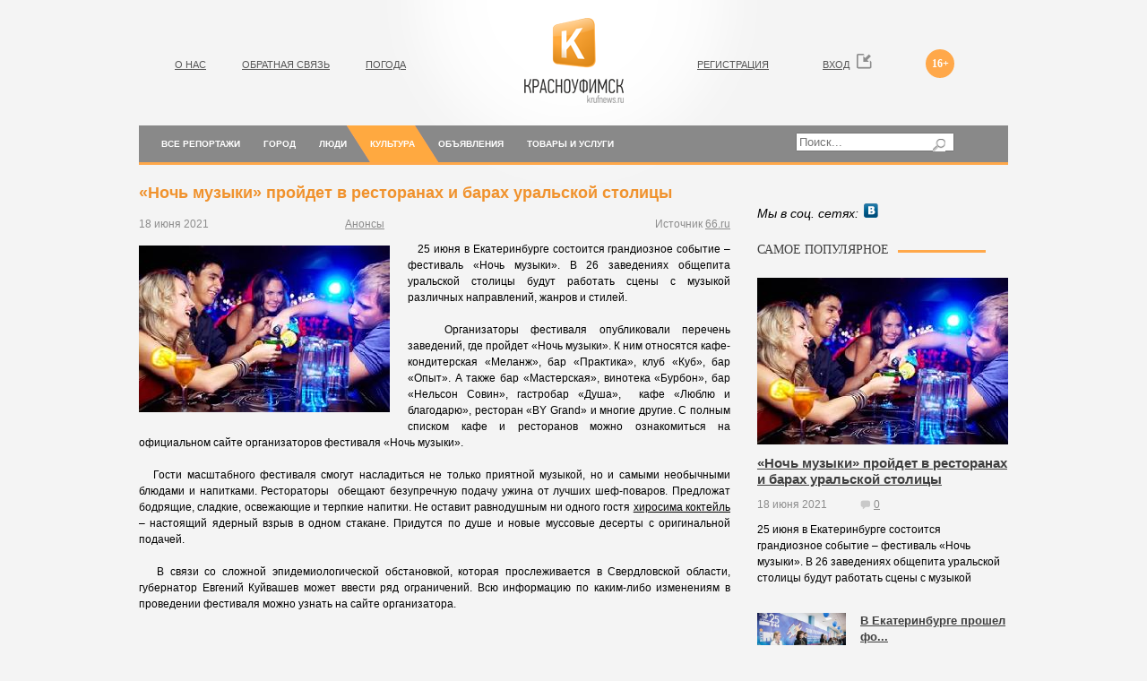

--- FILE ---
content_type: text/html; charset=utf-8
request_url: http://krufnews.ru/culture/announcements/noch-muzki-projdet-v-restoranah-i-barah-uralskoj-stolic.html
body_size: 31221
content:
<!DOCTYPE html PUBLIC "-//W3C//DTD XHTML 1.0 Transitional//EN" "http://www.w3.org/TR/xhtml1/DTD/xhtml1-transitional.dtd">
<html xmlns="http://www.w3.org/1999/xhtml">
<head>
<link rel="shortcut icon" href="/images/template8/i/favicon.ico" />
<meta name="majestic-site-verification" content="MJ12_a100f462-c886-4af4-bf02-760f69116d6c">
	<meta name="yandex-verification" content="0f5de7af1af048ea" />
<meta http-equiv="content-type" content="text/html; charset=utf-8" />
<title> «Ночь музыки» пройдет в ресторанах и барах уральской столицы - Анонсы</title>
<meta name="description" content="" />
<meta name="keywords" content="" />
<link href="/images/template8/css/main.css" type="text/css" rel="stylesheet" />
<link type="text/css" rel="stylesheet" href="http://mixmarket.biz/uni/partner.css">
<style type="text/css"></style>
<script src="/images/js/jquery.min.js" type="text/javascript"></script>
<script src="/images/js/script.js" type="text/javascript"></script>
<script src="http://vk.com/js/api/openapi.js" type="text/javascript"></script>
<script src="http://connect.facebook.net/ru_RU/all.js" id="facebook-jssdk"></script>
	<script type="text/javascript">
	$(document).ready(function(){
		$(".link").click(function(){
			$(this).parents("div").find('#redufa').slideToggle("fast");
 		});
	});
	</script>

	
	 


	
</head>

<body>
<div id="fb-root"></div>
<div id="wrapper">
	<div id="header">
		<div class="logo"><a href="/"><img src="/images/template8/i/logo.png" width="111" height="95" border="0" alt="Новости Красноуфимска" title="Новости Красноуфимска" /></a></div>
		<ul class="top_menu">
			<li><a href="/about-us/">О НАС</a></li>
			<!-- <li><a href="/advertisers/">РЕКЛАМОДАТЕЛЯМ</a></li> -->
			<li><a href="/feedback/">ОБРАТНАЯ СВЯЗЬ</a></li>
	<li><a href="/poleznye-materialy/pogoda-v-krasnoufimske-i-krasnoufimskom-rajone.html">ПОГОДА</a></li>

		</ul>
<ul class="top_menu1">
		<!-- 	<li>САЙТ РАБОТАЕТ В ТЕСТОВОМ РЕЖИМЕ</li> -->
		</ul>
		<ul class="account">
			<li><span class="years">16+</span></li>
			 <noindex><li><a href="javascript:void(0);" class="login show_popup">ВХОД</a>
					<div class="auth_block popup_block">
						<h5>ВОЙТИ КАК ПОЛЬЗОВАТЕЛЬ</h5>
						<a href="javascript:void(0);" class="close"></a>
						<p>Вы можете зайти на сайт при помощи своей учетной записи любой из представленных ниже соц. сети.</p>
						<script type="text/javascript">
						window.fbAsyncInit = function() {
							FB.init({ appId: 347454488701049, status: false, cookie: false, xfbml: true, oauth: true});
						}
						function fb_login()
						{
							FB.login(function(response) {
								if (response.authResponse) {
									location.href = '/netcat/modules/auth/?nc_fb=1&token='+response.authResponse.accessToken+'&REQUESTED_FROM=/profile/';
								}
							}, {scope: 'email'});
							return false;
						}

						function nc_vk_login(is_member) {
							var is_mem = is_member || 0;
							if(!is_mem)
								VK.Auth.login(nc_vk_login);
							else
								location.href = "/netcat/modules/auth/?nc_vk=1&REQUESTED_FROM=/profile/";
						}
						VK.init({ apiId: 3397021 });
						VK.UI.button("login_button");
						</script>
						<p class="soc"><a href="javascript:void(0);" class="vk" onclick="nc_vk_login()">ВКонтакте</a> <a href="javascript:void(0);" class="fb" onclick="fb_login();">Facebook</a> <a href="/netcat/modules/auth/?nc_twitter=1&amp;REQUESTED_FROM=/profile/" class="tw">Twitter</a></p>
						<form method="post" action="">
							<input type="hidden" name="AuthPhase" value="1" />
							<input type="hidden" name="act" value="auth" />
							<input type="hidden" name="REQUESTED_FROM" value="/culture/announcements/noch-muzki-projdet-v-restoranah-i-barah-uralskoj-stolic.html" />
							<input type="hidden" name="REQUESTED_BY" value="GET" />
							<h5>Авторизация</h5>
							<label>Логин:</label>
							<input type="text" name="AUTH_USER" value="" />
							<label>Пароль:</label>
							<input type="password" name="AUTH_PW" />
						 	<div class="ut">
								<a href="/netcat/modules/auth/password_recovery.php" class="rght">Забыли пароль?</a>
								<input type="checkbox" name="loginsave" class="check" /> Запомнить?
							</div>
							<div class="ut">
								<a href="/registration/" class="rght">Зарегестрируйтесь!</a>
								Нет логина?
							</div>
							<div><input name="submit" type="submit" value="ВОЙТИ" class="submit" /></div>
						</form>
					</div></li><li><a href="javascript:void(0);" class="registration show_popup">РЕГИСТРАЦИЯ</a>
					<div class="registration_block popup_block">
						<h5>БЫСТРАЯ РЕГИСТРАЦИЯ</h5>
						<a href="javascript:void(0);" class="close"></a>
						<p>Вы  можете зарегестрироваться на сайте при помощи своей учетной записи любой из представленных ниже соц. сети.</p>
						<p class="soc"><a href="javascript:void(0);" class="vk" onclick="nc_vk_login()">ВКонтакте</a> <a href="javascript:void(0);" class="fb" onclick="fb_login();">Facebook</a> <a href="/netcat/modules/auth/?nc_twitter=1" class="tw">Twitter</a></p>
						<form method="post" action="">
							<input type="hidden" name="act" value="registration" />
							<input type="hidden" name="admin_mode" value="" />
							<input type="hidden" name="catalogue" value="5" />
							<input type="hidden" name="cc" value="663" />
							<input type="hidden" name="sub" value="575" />
							<input type="hidden" name="posting" value="1" />
							<input type="hidden" name="curPos" value="0" />
							<h5>Регистрация</h5>
							<label>Логин:</label>
							<input type="text" name="f_Login" id="f_Login" value="" />
							<label>E-mail:</label>
							<input type="text" name="f_UserEmail" id="f_UserEmail" value="" />
							<label>Пароль:</label>
							<input type="password" name="Password1" id="Password1" value="" />
							<label>Повторите пароль:</label>
							<input type="password" name="Password2" id="Password2" value="" />
							<div><input type='hidden' name='nc_captcha_hash' value='1d24409f108a51b56cc08bf7b2f255c3' /><img name='nc_captcha_img' src='/netcat/modules/captcha/img.php?code=1d24409f108a51b56cc08bf7b2f255c3' /></div><label>Введите код с изображения:</label><input type="text" name="nc_captcha_code" size="10" />
							<p><input type="checkbox" name="nc_agreed" id="nc_agreed" value="1" class="check" />Я принимаю условия <a href='/registration/agreed/' target='_blank'>пользовательского соглашения</a></p>
							<div><input type="submit" name="submit" value="Зарегистрироваться" class="submit" /></div>
						</form>
					</div></li></noindex> 
		</ul>
		<div class="block_hd">
			


<div class="search" onclick="return {'action':'http://krufnews.ru/search/','arrow':false,'bg':'transparent','fontsize':12,'fg':'#000000','language':'ru','logo':'rb','publicname':'поиск по сайту Красноуфимск сегодня','suggest':true,'target':'_blank','tld':'ru','type':3,'usebigdictionary':true,'searchid':2207496,'webopt':false,'websearch':false,'input_fg':'#000000','input_bg':'#ffffff','input_fontStyle':'normal','input_fontWeight':'normal','input_placeholder':null,'input_placeholderColor':'#000000','input_borderColor':'#7f9db9'}"><form action="http://krufnews.ru/search/" method="get" target="_blank"><input type="hidden" name="searchid" value="2207496"/><input type="hidden" name="l10n" value="ru" class="inp"/><input type="hidden" name="reqenc" value=""/><input type="search" name="text" value="" placeholder="Поиск..."/><input type="submit" value=""  class="submit"/></form></div><script type="text/javascript">(function(w,d,c){var s=d.createElement('script'),h=d.getElementsByTagName('script')[0],e=d.documentElement;if((' '+e.className+' ').indexOf(' ya-page_js_yes ')===-1){e.className+=' ya-page_js_yes';}s.type='text/javascript';s.async=true;s.charset='utf-8';s.src=(d.location.protocol==='https:'?'https:':'http:')+'//site.yandex.net/v2.0/js/all.js';h.parentNode.insertBefore(s,h);(w[c]||(w[c]=[])).push(function(){Ya.Site.Form.init()})})(window,document,'yandex_site_callbacks');</script>

<!--
<noindex><div class="search">


				<form action="/search/" method="get">
					<input name="search_query" type="text" placeholder="Поиск..." class="inp" />
					<input type="submit" class="submit" value="" />
				</form>
			</div></noindex>  -->


			<div class="menu">
				<ul>
	<li><a href="/vse-reportazhi/">Все репортажи</a> </li>
	<li><a href="/about-city/">Город</a> 
		<ul>
			<li><a href="/about-city/day-frame/">Кадр дня</a></li>
			<li><a href="/about-city/weekdays/">Будни</a></li>
			<li><a href="/about-city/accident/">Происшествия</a></li>
			<li><a href="/about-city/no-comments/">Без комментариев</a></li>
		</ul>
	</li>
	<li><a href="/people/">Люди</a> 
		<ul>
			<li><a href="/people/guests/">Гости</a></li>
			<li><a href="/people/opinions/">Мнения</a></li>
		</ul>
	</li>
	<li class="act"><a href="/culture/">Культура</a> 
		<ul>
			<li><a href="/culture/announcements/">Анонсы</a></li>
			<li><a href="/culture/exhibitions/">Выставки</a></li>
			<li><a href="/culture/cinema/">Кино</a></li>
			<li><a href="/culture/concerts/">Концерты</a></li>
			<li><a href="/culture/obraovanie/">Образование</a></li>
		</ul>
	</li>
	<li><a href="/advert/">Объявления</a> </li>
	<li><a href="/products-services/">Товары и услуги</a> </li>
</ul>
			</div>
		</div>
	</div>
	<div id="middle">
		<div id="container">
			<div id="content">
			<!-- content -->
<div class="text article">
	<h1>«Ночь музыки» пройдет в ресторанах и барах уральской столицы</h1>
	<p class="info"><span>18 июня 2021</span><span><!-- <a href="#comments" class="comment count_comments">0</a> --> </span><a href="/culture/announcements/">Анонсы</a> <span class="source_article">Источник <a href="/go.php?http://66.ru">66.ru</a></span></p>
	<div class="tpl_clear"></div>
	<img class="tpl_article_image" src="/netcat_files/1343_1379.jpg" alt="«Ночь музыки» пройдет в ресторанах и барах уральской столицы" />
	<p style="text-align: justify;">
	&nbsp;&nbsp; 25 июня в Екатеринбурге состоится грандиозное событие – фестиваль «Ночь музыки». В 26 заведениях общепита уральской столицы будут работать сцены с музыкой различных направлений, жанров и стилей.</p>
<p style="text-align: justify;">
	&nbsp;&nbsp; Организаторы фестиваля опубликовали перечень заведений, где пройдет «Ночь музыки». К ним относятся кафе-кондитерская «Меланж», бар «Практика», клуб «Куб», бар «Опыт». А также бар «Мастерская», винотека «Бурбон», бар «Нельсон Совин», гастробар «Душа»,&nbsp; кафе «Люблю и благодарю», ресторан «BY Grand» и многие другие. С полным списком кафе и ресторанов можно ознакомиться на официальном сайте организаторов фестиваля «Ночь музыки».</p>
<p style="text-align: justify;">
	&nbsp;&nbsp; Гости масштабного фестиваля смогут насладиться не только приятной музыкой, но и самыми необычными блюдами и напитками. Рестораторы&nbsp; обещают безупречную подачу ужина от лучших шеф-поваров. Предложат бодрящие, сладкие, освежающие и терпкие напитки. Не оставит равнодушным ни одного гостя <a href="https://drink-mixer.com/cocktails/hiroshima/">хиросима коктейль</a> – настоящий ядерный взрыв в одном стакане. Придутся по душе и новые муссовые десерты с оригинальной подачей.</p>
<p style="text-align: justify;">
	&nbsp;&nbsp; В связи со сложной эпидемиологической обстановкой, которая прослеживается в Свердловской области, губернатор Евгений Куйвашев может ввести ряд ограничений. Всю информацию по каким-либо изменениям в проведении фестиваля можно узнать на сайте организатора.</p>
<p style="text-align: justify;">
	&nbsp;</p>
<p style="text-align: justify;">
	&nbsp;</p>
<p style="text-align: justify;">
	<br />
	&nbsp;</p>
</div>
<div class="like_block">
	<div class="tpl_vk">
		<script type="text/javascript">
		  VK.init({apiId: 3397021, onlyWidgets: true});
		</script>
		<div id="vk_like"></div>
		<script type="text/javascript">
		VK.Widgets.Like("vk_like", {type: "mini"});
		</script>
	</div>
	<div class="tpl_fb">
		<div class="fb-like" data-href="http://krufnews.ru/" data-send="false" data-layout="button_count" data-width="450" data-show-faces="false"></div>
	</div>
	<div class="tpl_tw">
		<a href="https://twitter.com/share" class="twitter-share-button" data-via="ProdovikovS" data-lang="ru" data-count="none">Твитнуть</a>
		<script>!function(d,s,id){var js,fjs=d.getElementsByTagName(s)[0];if(!d.getElementById(id)){js=d.createElement(s);js.id=id;js.src="//platform.twitter.com/widgets.js";fjs.parentNode.insertBefore(js,fjs);}}(document,"script","twitter-wjs");</script>
	</div>
</div>
<div class="section inhead">
	<h3><span>ЕЩЕ В РУБРИКЕ</span></h3>
	<div class="item">
	
	<div class="descr">
		<h5><a href="/culture/announcements/vecherinka---v-ckid.html">Вечеринка «DREAM GIRLS» в ЦКиД</a></h5>
		<p class="info">
			<span>04 марта 2020</span><a href="/culture/announcements/vecherinka---v-ckid.html#comments" class="comment">0</a>
		</p>
	</div>
</div><div class="item">
	
	<div class="descr">
		<h5><a href="/culture/announcements/lzhnja-rossii-2020-v-krasnoufimske-i-rajone-gde-kogda-i-vo-skolko.html">«Лыжня России-2020» в Красноуфимске и районе: где,...</a></h5>
		<p class="info">
			<span>05 февраля 2020</span><a href="/culture/announcements/lzhnja-rossii-2020-v-krasnoufimske-i-rajone-gde-kogda-i-vo-skolko.html#comments" class="comment">0</a>
		</p>
	</div>
</div></div>
<div class="tpl_no_comments">Нет ни одного комментария. Не поленитесь, оставьте свой первым!</div><script src='/netcat/modules/comments/comments.js' type='text/javascript' language='JavaScript'></script>
<script type='text/javascript'>
nc_commentsObj673_1379 = new nc_Comments({
        'message_cc':'673',
        'message_id':'1379',
        'template_id':'2',
        'add_block':escape("<div class=\'add_comments\'>	<h2><span>Добавить комментарий</span></h2>	<div id=\'nc_comments_guest_name\'><label>Имя</label><input type=\'text\' name=\'nc_comments_guest_name\' /></div>	<div id=\'nc_comments_guest_email\'><label>Эл. почта</label><input type=\'text\'  name=\'nc_comments_guest_email\' /></div>		<div><label>Комментарий</label><textarea id=\'%TEXTAREA_ID\' name=\'%TEXTAREA_ID\' style=\'width:50%\'>%TEXTAREA_VALUE</textarea></div>	<button class=\'submit\' id=\'%SUBMIT_BUTTON_ID\' name=\'%SUBMIT_BUTTON_ID\'>Оставить комментарий</button> <button class=\'submit\' style=\'margin-left: 10px;\' onclick=\'%CANCEL_BUTTON_ACTION\' id=\'%CANCEL_BUTTON_ID\' name=\'%CANCEL_BUTTON_ID\'>Отменить</button></div>"),
        'edit_block':escape("<div class=\'add_comments\'>		<div><label>Комментарий</label><textarea id=\'%TEXTAREA_ID\' name=\'%TEXTAREA_ID\' style=\'width:50%\'>%TEXTAREA_VALUE</textarea></div>	<button class=\'submit\' id=\'%SUBMIT_BUTTON_ID\' name=\'%SUBMIT_BUTTON_ID\'>Обновить</button> <button class=\'submit\' style=\'margin-left: 10px;\' onclick=\'%CANCEL_BUTTON_ACTION\' id=\'%CANCEL_BUTTON_ID\' name=\'%CANCEL_BUTTON_ID\'>Отменить</button></div>"),
        'delete_block':escape("<div class=\'delete_comment\'>	<button class=\'submit\' id=\'%SUBMIT_BUTTON_ID\' name=\'%SUBMIT_BUTTON_ID\'>Удалить</button> <button class=\'submit\' style=\'margin-left: 10px;\' onclick=\'%CANCEL_BUTTON_ACTION\' id=\'%CANCEL_BUTTON_ID\' name=\'%CANCEL_BUTTON_ID\'>Отменить</button></div>"),
        'last_updated':'1769065503',
        'MODULE_PATH':'/netcat/modules/comments/',
        'LOADING':'Подождите, идёт загрузка...',
        'SUBSCRIBE_TO_ALL':'подписаться на все комментарии',
        'UNSUBSCRIBE_FROM_ALL':'отписаться от всех комментариев',
        'edit_access':'disable',
        'delete_access':'disable',
        'all_comments_id':[],
        'show_addform':'1',
        'show_name':'1',
        'show_email':'1',
        'premoderation':'0',
        'sorting':'0',
        'premodtext':escape("<div class=\'messageText\'>Ваш комментарий успешно добавлен и будет опубликован после просмотра модератором.</div>"),
        'new_comments_id':0
      });
</script>
<div id='nc_commentID673_1379_0' class='comments'>
	<h2>КОММЕНТАРИИ <a class='comment' name='comments'>0</a></h2></div>
<script type='text/javascript'>
	jQuery(document).ready(function() {
		var count_comments = jQuery('.count_comments').text();
		jQuery('.comments h2 .comment').text(count_comments);
	});
</script><div class="tpl_no_auth">Чтобы оставить комментарий <a href="/profile/">войдите в систему</a> <!-- (<a href="javascript:void(0);" onclick="nc_vk_login();">ВКонтакте</a>, <a href="javascript:void(0);" onclick="fb_login();">Facebook</a>, <a href="/netcat/modules/auth/?nc_twitter=1" class="tw">Twitter</a>) --> или <a href="/registration/">зарегистрируйтесь</a>.</div>				<!-- /content --> 
				&nbsp;
			</div>
		</div>
		<div class="sidebar" id="sideRight">
			<div id="rontar_adplace_1088"></div>
<script type="text/javascript">
<!--
    (function (w, d, n) {
        var ri = { rontar_site_id: 902, rontar_adplace_id: 1088, rontar_place_id: 'rontar_adplace_1088', adCode_rootUrl: 'http://adcode.rontar.com/' };
        w[n] = w[n] || [];
        w[n].push(
            ri
        );
        var a = document.createElement('script');
        a.type = 'text/javascript';
        a.async = true;
        a.src = 'http://adcode.rontar.com/rontar2_async.js?rnd=' + Math.round(Math.random() * 100000);
        var b = document.getElementById('rontar_adplace_' + ri.rontar_adplace_id);
        b.parentNode.insertBefore(a, b);
    })(window, document, 'rontar_ads');
//-->
</script>

<!-- 
<div class="ban">
	<a href="#"><img src="/netcat_files/1355_1.jpg" border="0" alt="BMW" /></a>
</div> -->
                        <p class="social">Мы в соц. сетях:<!--  <a href="#"><img src="/images/template8/i/soc-1.gif" width="16" height="16" border="0" alt="" /></a> --> <noindex><a href="http://vk.com/news_krasnoufimsk"><img src="/images/template8/i/soc-3.gif" width="16" height="16" border="0" alt="" /></a> </noindex> <!-- <a href="#"><img src="/images/template8/i/soc-2.gif" width="16" height="16" border="0" alt="" /></a> <a href="#"><img src="/images/template8/i/soc-4.gif" width="17" height="17" border="0" alt="" /></a> <a href="#"><img src="/images/template8/i/soc-5.gif" width="16" height="16" border="0" alt="" /></a> --></p>
 <p class="social"></p>	
			<script type="text/javascript">
<!--
var _acic={dataProvider:10};(function(){var e=document.createElement("script");e.type="text/javascript";e.async=true;e.src="https://www.acint.net/aci.js";var t=document.getElementsByTagName("script")[0];t.parentNode.insertBefore(e,t)})()
//-->
</script>
                        
<div class="section">
	<h3><span>САМОЕ ПОПУЛЯРНОЕ</span></h3>
	<div class="article">
	<a href="/culture/announcements/noch-muzki-projdet-v-restoranah-i-barah-uralskoj-stolic.html" title="«Ночь музыки» пройдет в ресторанах и барах уральской столицы"><img src="/netcat_files/1343_1379.jpg" width="280" alt="«Ночь музыки» пройдет в ресторанах и барах уральской столицы" /></a>
		<h5><a href="/culture/announcements/noch-muzki-projdet-v-restoranah-i-barah-uralskoj-stolic.html">«Ночь музыки» пройдет в ресторанах и барах уральской столицы</a></h5>
		<p class="info"><span>18 июня 2021</span><span><a href="/culture/announcements/noch-muzki-projdet-v-restoranah-i-barah-uralskoj-stolic.html#comments" class="comment">0</a></span></p>
		<p>25 июня в Екатеринбурге состоится грандиозное событие – фестиваль «Ночь музыки». В 26 заведениях общепита уральской столицы будут работать сцены с музыкой</p>
		</div><div class="block_articles"><div class="item"><a href="/products-services/v-ekaterinburge-proshel-forum-jelektrotehniki-i-inzhenernh-sistem-1378.html" title="В Екатеринбурге прошел форум электротехники и инженерных систем"><img src="/netcat_files/1343_1378.jpg" width="99" alt="В Екатеринбурге прошел форум электротехники и инженерных систем" /></a><div class="descr">
			<h5><a href="/products-services/v-ekaterinburge-proshel-forum-jelektrotehniki-i-inzhenernh-sistem-1378.html">В Екатеринбурге прошел фо...</a></h5>
			<p class="info"><span>18 июня 2021</span><a href="/products-services/v-ekaterinburge-proshel-forum-jelektrotehniki-i-inzhenernh-sistem-1378.html#comments" class="comment">0</a></p>
		</div></div><div class="item"><a href="/about-city/day-frame/nove-koronovirusne-ogranichenija-v-sverdlovskoj-oblasti--stoit-li-zhdat.html" title="Новые короновирусные ограничения в Свердловской области – стоит ли ждать?"><img src="/netcat_files/1343_1376.jpg" width="99" alt="Новые короновирусные ограничения в Свердловской области – стоит ли ждать?" /></a><div class="descr">
			<h5><a href="/about-city/day-frame/nove-koronovirusne-ogranichenija-v-sverdlovskoj-oblasti--stoit-li-zhdat.html">Новые короновирусные огра...</a></h5>
			<p class="info"><span>14 июня 2021</span><a href="/about-city/day-frame/nove-koronovirusne-ogranichenija-v-sverdlovskoj-oblasti--stoit-li-zhdat.html#comments" class="comment">0</a></p>
		</div></div><div class="item"><a href="/products-services/-zapuskaet-servis-po-priemu-mebeli-dlja-pererabotki.html" title="IKEA запускает сервис по приему мебели для переработки"><img src="/netcat_files/1343_1375.jpg" width="99" alt="IKEA запускает сервис по приему мебели для переработки" /></a><div class="descr">
			<h5><a href="/products-services/-zapuskaet-servis-po-priemu-mebeli-dlja-pererabotki.html">IKEA запускает сервис по ...</a></h5>
			<p class="info"><span>14 июня 2021</span><a href="/products-services/-zapuskaet-servis-po-priemu-mebeli-dlja-pererabotki.html#comments" class="comment">0</a></p>
		</div></div>	</div>
</div>
			<!-- 
<div class="ban">
	<img src="/netcat_files/1355_2.jpg" border="0" alt="Афобазол" />
</div> -->
			

			<div id="rontar_adplace_1087"></div>
<script type="text/javascript">
<!--
    (function (w, d, n) {
        var ri = { rontar_site_id: 902, rontar_adplace_id: 1087, rontar_place_id: 'rontar_adplace_1087', adCode_rootUrl: 'http://adcode.rontar.com/' };
        w[n] = w[n] || [];
        w[n].push(
            ri
        );
        var a = document.createElement('script');
        a.type = 'text/javascript';
        a.async = true;
        a.src = 'http://adcode.rontar.com/rontar2_async.js?rnd=' + Math.round(Math.random() * 100000);
        var b = document.getElementById('rontar_adplace_' + ri.rontar_adplace_id);
        b.parentNode.insertBefore(a, b);
    })(window, document, 'rontar_ads');
//-->
</script><div class="section">
<h3><span></span></h3>
<div class="internal_links">
		
	
		<ul class="sidebar_random_links">	<li>
		<div class="sidebar_random_links_title"><a style="color: #E22D26;" href="http://krufnews.ru/">как связаться с николаем муллануров красноуфимск</a></div>
				
				<div class="sidebar_random_links_description">
			Круфньюс.ру - первый агрегатор новостей в Красноуфимске
		</div>
	<em class="sidebar_random_links_krufnews">krufnews.ru - <a href="/">Красноуфимск сегодня</a></em>
					
				</li></ul>
		<ul class="sidebar_random_links">	<li>
		<div class="sidebar_random_links_title"><a style="color: #E22D26;" href="http://krufnews.ru/poleznye-materialy/picca-v-krasnoufimske.html">мариа пицца в красноуфимске</a></div>
				
				<div class="sidebar_random_links_description">
			Красноуфимск Сегодня - информационный интернет портал
		</div>
	<em class="sidebar_random_links_krufnews">krufnews.ru - <a href="/">Красноуфимск сегодня</a></em>
					
				</li></ul>
		<ul class="sidebar_random_links">	<li>
		<div class="sidebar_random_links_title"><a style="color: #E22D26;" href="http://krufnews.ru/culture/urfu-uvelichit-kolichestvo-pobeditelej-v-proekte-test-drajv.html">кто является руководителями проекта тест-драйв в урфу</a></div>
				
				<div class="sidebar_random_links_description">
			Красноуфимск Сегодня - первый агрегатор новостей в Красноуфимске
		</div>
	<em class="sidebar_random_links_krufnews">krufnews.ru - <a href="/">Красноуфимск сегодня</a></em>
					
				</li></ul>
		
</div></div>

			
		</div>
	</div>
</div>

<div id="footer">
	<ul class="menu">
		<li><a href="/about-us/">О НАС</a></li>
		<!-- <li><a href="/advertisers/">РЕКЛАМОДАТЕЛЯМ</a></li> -->
		<li><a href="/feedback/">ОБРАТНАЯ СВЯЗЬ</a></li>
		<li><a href="/registration/">РЕГИСТРАЦИЯ</a></li>
		
	</ul>
	<ul class="menu dop">
		<li><a href="/about-city/">ГОРОД</a></li>
		<li><a href="/people/">ЛЮДИ</a></li>
		<li><a href="/culture/">КУЛЬТУРА</a></li>
		<li><a href="/afisha/">АФИША</a></li>
		<li><a href="/advert/">ОБЪЯВЛЕНИЯ</a></li>
		<li><a href="/products-services/">ТОВАРЫ И УСЛУГИ</a></li>
		<li><a href="/agreement.html">Пользовательское соглашение</a></li>
	</ul>
	<p class="ico"><a href="/"><img src="/images/template8/i/ico_home.gif" width="18" height="15" border="0" /></a><a href="mailto:info@krufnews.ru"><img src="/images/template8/i/ico_mail.gif" width="14" height="14" border="0" /></a><a href="/map/"><img src="/images/template8/i/ico_map.gif" width="14" height="14" border="0" /></a></p>
	<p>Все права на картинки и текст принадлежат их обладателям<br />Хотя, все равно сопрут...</p>
	<p class="copy">&copy; 2021 "<a href="/" class="link" title="Актуальные новости на портале Красноуфимск сегодня" alt="Всегда новые новости на сайте Красноуфимск сегодня">Красноуфимск сегодня</a>" - на сайте НовостиКрасноуфимск.рф <!-- <img src="/images/template8/i/counter.gif" width="81" height="37" border="0" alt="" /> <img src="/images/template8/i/counter.gif" width="81" height="37" border="0" alt="" /> -->
	<!--LiveInternet counter--><script type="text/javascript"><!--
document.write("<a href='//www.liveinternet.ru/click' "+
"target=_blank><img src='//counter.yadro.ru/hit?t44.6;r"+
escape(document.referrer)+((typeof(screen)=="undefined")?"":
";s"+screen.width+"*"+screen.height+"*"+(screen.colorDepth?
screen.colorDepth:screen.pixelDepth))+";u"+escape(document.URL)+
";"+Math.random()+
"' alt='' title='LiveInternet' "+
"border='0' width='1' height='1'><\/a>")
//--></script><!--/LiveInternet-->

<!-- Yandex.Metrika counter -->
<script type="text/javascript">
(function (d, w, c) {
    (w[c] = w[c] || []).push(function() {
        try {
            w.yaCounter17891320 = new Ya.Metrika({id:17891320,
                    webvisor:true,
                    clickmap:true,
                    trackLinks:true,
                    accurateTrackBounce:true});
        } catch(e) { }
    });

    var n = d.getElementsByTagName("script")[0],
        s = d.createElement("script"),
        f = function () { n.parentNode.insertBefore(s, n); };
    s.type = "text/javascript";
    s.async = true;
    s.src = (d.location.protocol == "https:" ? "https:" : "http:") + "//mc.yandex.ru/metrika/watch.js";

    if (w.opera == "[object Opera]") {
        d.addEventListener("DOMContentLoaded", f, false);
    } else { f(); }
})(document, window, "yandex_metrika_callbacks");
</script>
<noscript><div><img src="//mc.yandex.ru/watch/17891320" style="position:absolute; left:-9999px;" alt="" /></div></noscript>
<!-- /Yandex.Metrika counter -->
<script async="async" src="https://w.uptolike.com/widgets/v1/zp.js?pid=1276157" type="text/javascript"></script>
</p>
</div>
<script type="text/javascript">
<!--
var _acic={dataProvider:12};(function(){var e=document.createElement("script");e.type="text/javascript";e.async=true;e.src="//www.acint.net/aci.js";var t=document.getElementsByTagName("script")[0];t.parentNode.insertBefore(e,t)})();
//-->
</script>  
</body>
</html>

--- FILE ---
content_type: application/javascript;charset=utf-8
request_url: https://w.uptolike.com/widgets/v1/version.js?cb=cb__utl_cb_share_1769065513763988
body_size: 396
content:
cb__utl_cb_share_1769065513763988('1ea92d09c43527572b24fe052f11127b');

--- FILE ---
content_type: text/javascript
request_url: http://krufnews.ru/netcat/modules/comments/comments.js
body_size: 27325
content:
/* $Id: comments.js 8300 2012-10-29 14:42:06Z vadim $ */

/**
 * Constructor function
 */
nc_Comments = function (options) {

  this.message_cc = Math.floor(options.message_cc) || 0;
  this.message_id = Math.floor(options.message_id) || 0;
  this.template_id = Math.floor(options.template_id) || 0;
  this.last_updated = Math.floor(options.last_updated) || 0;
  this.MODULE_PATH = options.MODULE_PATH || '/netcat/modules/comments/';
  this.add_block = options.add_block || "";
  this.edit_block = options.edit_block || "";
  this.delete_block = options.delete_block || "";
  this.LOADING = options.LOADING || "loading...";
  this.UNSUBSCRIBE_FROM_ALL = options.UNSUBSCRIBE_FROM_ALL || "unscribe";
  this.SUBSCRIBE_TO_ALL = options.SUBSCRIBE_TO_ALL || "scribe";
  this.all_comments_id = options.all_comments_id;
  this.show_addform = options.show_addform;
  this.show_name = options.show_name;
  this.show_email = options.show_email;
  this.premoderation = options.premoderation;
  this.sorting = options.sorting; 
  this.premodtext = options.premodtext;  
  this.new_comments_id = options.new_comments_id || 0;  
  
  // IDs value: message_cc and message_id
  this.COMMENT_IDS_VALUE = this.message_cc + '_' + this.message_id;
  // Comment object
  this.COMMENT_OBJECT = this.COMMENT_OBJECT_ID + this.COMMENT_IDS_VALUE;
  // Comment block
  this.COMMENT_ID_PREFIX = this.COMMENT_ID + this.COMMENT_IDS_VALUE + '_';
  // Comment reply link prefix
  this.COMMENT_REPLY_ID_PREFIX = this.COMMENT_REPLY_ID + this.COMMENT_IDS_VALUE + '_';
  // Comment edit link prefix
  this.COMMENT_EDIT_ID_PREFIX = this.COMMENT_EDIT_ID + this.COMMENT_IDS_VALUE + '_';
  // Comment delete link prefix
  this.COMMENT_DELETE_ID_PREFIX = this.COMMENT_DELETE_ID + this.COMMENT_IDS_VALUE + '_';
  // Comment text block prefix
  this.COMMENT_TEXT_PREFIX = this.COMMENT_TEXT_ID + this.COMMENT_IDS_VALUE + '_';

}

nc_Comments.prototype = {

  COMMENT_FORM_ID: 'nc_commentsForm',
  COMMENT_TEXTAREA_ID: 'nc_commentTextArea',
  COMMENT_BUTTON_ID: 'nc_commentsSubmitButton',
  COMMENT_CANCEL_BUTTON_ID: 'nc_commentsCancelButton',
  COMMENT_ID: 'nc_commentID',
  COMMENT_TEXT_ID: 'nc_commentText',
  COMMENT_OBJECT_ID: 'nc_commentsObj',
  COMMENT_REPLY_ID: 'nc_commentsReply',
  COMMENT_EDIT_ID: 'nc_commentsEdit',
  COMMENT_DELETE_ID: 'nc_commentsDelete',
  COMMENT_ACTION_FILE: 'add.php',
  COMMENT_SUBSCRIBE_FILE: 'subscribe.php',
  COMMENT_GUEST_NAME_ID: 'nc_comments_guest_name',
  COMMENT_GUEST_EMAIL_ID: 'nc_comments_guest_email',
  
  /**
  * Show form function
  */
  Form: function (parent_mess_id, edit) {

    this.dropElement(this.COMMENT_FORM_ID);
    
    // save "this" context
    nc_Comments.obj = this;
    this.parent_mess_id = Math.floor(parent_mess_id) || 0;

    var commentBlock = document.getElementById(this.COMMENT_ID_PREFIX + this.parent_mess_id);
    var commentText = document.getElementById(this.COMMENT_TEXT_PREFIX + this.parent_mess_id);
    
    // reply link
    var replyLink = document.getElementById(this.COMMENT_REPLY_ID_PREFIX + this.parent_mess_id) || commentBlock;
    // edit link
    if (edit==1 || edit==2) {
      var editLink = document.getElementById(this.COMMENT_EDIT_ID_PREFIX + this.parent_mess_id);
    }
    // delete link
    if (edit==-1) {
      var deleteLink = document.getElementById(this.COMMENT_DELETE_ID_PREFIX + this.parent_mess_id);
    }
    
    if (!commentBlock) return false;
    
    // form
    var formElement = document.createElement('form');
    formElement.setAttribute('id', this.COMMENT_FORM_ID);
    formElement.setAttribute('name', this.COMMENT_FORM_ID);
    formElement.setAttribute('method', 'post');
    formElement.onsubmit = function () {return false;};
    formElement.setAttribute('enctype', 'multipart/form-data');

    if (edit==1) {
      //replyLink.parentNode.insertBefore(formElement, editLink.previousSibling);
      commentText.appendChild(formElement);
    }
    else {
      //replyLink.parentNode.insertBefore(formElement, replyLink.nextSibling);//nextSibling
      if (commentText) {
        commentText.appendChild(formElement);
      }
      else {
        replyLink.parentNode.insertBefore(formElement, replyLink.nextSibling);//nextSibling
      }
    }

    // cc
    var mccElement = document.createElement('input');
    mccElement.setAttribute('id', 'message_cc');
    mccElement.setAttribute('type', 'hidden');
    mccElement.setAttribute('name', 'message_cc');
    mccElement.setAttribute('value', this.message_cc);
    formElement.appendChild(mccElement);
    // message
    var midElement = document.createElement('input');
    midElement.setAttribute('id', 'message_id');
    midElement.setAttribute('type', 'hidden');
    midElement.setAttribute('name', 'message_id');
    midElement.setAttribute('value', this.message_id);
    formElement.appendChild(midElement);
    // parent message
    var pidElement = document.createElement('input');
    pidElement.setAttribute('id', 'parent_mess_id');
    pidElement.setAttribute('type', 'hidden')
    pidElement.setAttribute('name', 'parent_mess_id');
    pidElement.setAttribute('value', this.parent_mess_id);
    formElement.appendChild(pidElement);
    // template
    pidElement = document.createElement('input');
    pidElement.setAttribute('id', 'template_id');
    pidElement.setAttribute('type', 'hidden')
    pidElement.setAttribute('name', 'template_id');
    pidElement.setAttribute('value', this.template_id);
    formElement.appendChild(pidElement);
    // last comment time
    var luidElement = document.createElement('input');
    luidElement.setAttribute('id', 'last_updated');
    luidElement.setAttribute('type', 'hidden');
    luidElement.setAttribute('name', 'last_updated');
    luidElement.setAttribute('value', this.last_updated);
    formElement.appendChild(luidElement);
    // edit or delete value
    if (edit==1 || edit==-1 || edit==2) {
      var editElement = document.createElement('input');
      editElement.setAttribute('id', 'comment_edit');
      editElement.setAttribute('type', 'hidden');
      editElement.setAttribute('name', 'comment_edit');
      editElement.setAttribute('value', edit);
      formElement.appendChild(editElement);
    }

    switch (edit) {
      // edit
      case 1:
      // get comment text from base
      case 2:
        var edit_bt = unescape(this.edit_block);
        edit_bt = edit_bt.replace(/%FORM_ID/g, this.COMMENT_FORM_ID);
        edit_bt = edit_bt.replace(/%TEXTAREA_ID/g, this.COMMENT_TEXTAREA_ID);
        edit_bt = edit_bt.replace(/%TEXTAREA_VALUE/g, (edit==2 ? this.LOADING : ""));
        edit_bt = edit_bt.replace(/%CANCEL_BUTTON_ID/g, this.COMMENT_CANCEL_BUTTON_ID);
        edit_bt = edit_bt.replace(/%CANCEL_BUTTON_ACTION/g, this.COMMENT_OBJECT + ".dropElement(" + this.COMMENT_OBJECT + ".COMMENT_FORM_ID)");
        edit_bt = edit_bt.replace(/%SUBMIT_BUTTON_ID/g, this.COMMENT_BUTTON_ID);
        formElement.innerHTML+= edit_bt;
      break;
      // delete
      case -1:
        var drop_bt = unescape(this.delete_block);
        drop_bt = drop_bt.replace(/%FORM_ID/g, this.COMMENT_FORM_ID);
        drop_bt = drop_bt.replace(/%CANCEL_BUTTON_ID/g, this.COMMENT_CANCEL_BUTTON_ID);
        drop_bt = drop_bt.replace(/%CANCEL_BUTTON_ACTION/g, this.COMMENT_OBJECT + ".dropElement(" + this.COMMENT_OBJECT + ".COMMENT_FORM_ID)");
        drop_bt = drop_bt.replace(/%SUBMIT_BUTTON_ID/g, this.COMMENT_BUTTON_ID);
        formElement.innerHTML+= drop_bt;
      break;
      // append
      default:
        var add_bt = unescape(this.add_block);
        add_bt = add_bt.replace(/%FORM_ID/g, this.COMMENT_FORM_ID);
        add_bt = add_bt.replace(/%TEXTAREA_ID/g, this.COMMENT_TEXTAREA_ID);
        add_bt = add_bt.replace(/%TEXTAREA_VALUE/g, "");
        add_bt = add_bt.replace(/%CANCEL_BUTTON_ID/g, this.COMMENT_CANCEL_BUTTON_ID);
        add_bt = add_bt.replace(/%CANCEL_BUTTON_ACTION/g, this.COMMENT_OBJECT + ".dropElement(" + this.COMMENT_OBJECT + ".COMMENT_FORM_ID)");
        add_bt = add_bt.replace(/%SUBMIT_BUTTON_ID/g, this.COMMENT_BUTTON_ID);
        add_bt = add_bt.replace(/%GUEST_NAME_ID/g, this.COMMENT_GUEST_NAME_ID);
        add_bt = add_bt.replace(/%GUEST_EMAIL_ID/g, this.COMMENT_GUEST_EMAIL_ID);
        //formElement.innerHTML+= add_bt;
        jQuery(formElement).append(add_bt);

        // hide nc_comments_guest_name input
    	if (this.show_name!=1 && document.getElementById(this.COMMENT_GUEST_NAME_ID)) {
          document.getElementById(this.COMMENT_GUEST_NAME_ID).style.display='none';
    	}
    		
    	// hide nc_comments_guest_email input
    	if (this.show_email!=1 && document.getElementById(this.COMMENT_GUEST_EMAIL_ID)) {
          document.getElementById(this.COMMENT_GUEST_EMAIL_ID).style.display='none';
    	}
    }
    

    var butcancelElement = document.getElementById(this.COMMENT_CANCEL_BUTTON_ID);
    // hide cancel button
    if(this.show_addform==1 && this.parent_mess_id==0) butcancelElement.style.display='none';

      
    // for all submit button
    var butElement = document.getElementById(this.COMMENT_BUTTON_ID);
    butElement.onclick = this.sendData;

    if (edit!=-1 && (this.parent_mess_id!=0 || this.show_addform!=1)) {
      var textElement = document.getElementById(this.COMMENT_TEXTAREA_ID);
      // set focus on textarea
      textElement.focus();
    }
    if (edit==2) {
      // check twice need for GoogleChrome beta browser
      // if click edit and after thet click on any link in browse,
      // and after that click "back" into the browser panel...
      // click on edit link and other - very dangeorus >:-> - random unsubmitted text updating possible
      // in other browser all's OK
      if (document.getElementById("comment_edit").value==2) {
        butElement.disabled = true;
        // get comment text from base
        this.sendData();
      }
    }
  },
  
  
  /**
   * Delete form from DOM
   */
  dropElement: function (id) {
    var element = document.getElementById(id);
    // delete element if exists
    if (element) {
      element.parentNode.removeChild(element);
    }
    
    return false;
  },
  

  /**
   * Post comment in Ajax
   */
  sendData: function () {

    // context is button, need to block
    this.disabled = true;
    
    // get form data
    var valuesArr = nc_Comments.obj.listChildren(nc_Comments.obj.COMMENT_FORM_ID);
    var textElement = document.getElementById(nc_Comments.obj.COMMENT_TEXTAREA_ID);
    var tosendArr = new Array();
    var textAreaEx = false;
    var filedId = "";
    for (var i = 0; i < valuesArr.length; i++) {
      fieldId = valuesArr[i].id ? valuesArr[i].id : valuesArr[i].name;
      if (fieldId && valuesArr[i].value) {
        tosendArr[i] = fieldId + '=' + encodeURIComponent(valuesArr[i].value);
        if (fieldId==nc_Comments.obj.COMMENT_TEXTAREA_ID) textAreaEx = true;
      }
    }
    // if textarea in <div> or other tag - they are not visible
    if (textAreaEx==false && textElement) {
      tosendArr[i++] = nc_Comments.obj.COMMENT_TEXTAREA_ID + '=' + encodeURIComponent( document.getElementById(nc_Comments.obj.COMMENT_TEXTAREA_ID).value );
    } 

    //console.log(' '+nc_Comments.obj.COMMENT_GUEST_NAME_ID, 23);

    if (jQuery('#'+nc_Comments.obj.COMMENT_GUEST_NAME_ID).length >= 1) tosendArr[i++] = nc_Comments.obj.COMMENT_GUEST_NAME_ID+'='+jQuery('input', '#'+nc_Comments.obj.COMMENT_GUEST_NAME_ID).val();

    if (jQuery('#'+nc_Comments.obj.COMMENT_GUEST_EMAIL_ID).length >= 1) tosendArr[i++] = nc_Comments.obj.COMMENT_GUEST_EMAIL_ID+'='+jQuery('input', '#'+nc_Comments.obj.COMMENT_GUEST_EMAIL_ID).val();

    // captcha
    if ( document.getElementsByName('nc_captcha_hash').length ) {
      tosendArr[i++] = 'nc_captcha_hash=' + document.getElementsByName('nc_captcha_hash')[0].value;
    }
    if ( document.getElementsByName('nc_captcha_code').length ) {
      tosendArr[i++] = 'nc_captcha_code=' + document.getElementsByName('nc_captcha_code')[0].value;
    }
    
    if (!tosendArr.length) return false;

    // need main context
    nc_Comments.obj.Ajax();
    nc_Comments.obj.xhr.open('POST', nc_Comments.obj.MODULE_PATH + nc_Comments.obj.COMMENT_ACTION_FILE, true);
    nc_Comments.obj.xhr.setRequestHeader('Content-Type', 'application/x-www-form-urlencoded; charset=utf-8');
    nc_Comments.obj.xhr.onreadystatechange = nc_Comments.obj.getStatus;
    nc_Comments.obj.xhr.send( tosendArr.join('&') );
    
    return false;
  },
  
  Subscribe: function ( comment_id ) {
    nc_Comments.obj = this;
    nc_Comments.obj.Ajax();
    nc_Comments.obj.xhr.open('POST', nc_Comments.obj.MODULE_PATH + nc_Comments.obj.COMMENT_SUBSCRIBE_FILE, true);
    nc_Comments.obj.xhr.setRequestHeader('Content-Type', 'application/x-www-form-urlencoded; charset=utf-8');
    nc_Comments.obj.xhr.onreadystatechange = nc_Comments.obj.getStatusSubscribe;
    nc_Comments.obj.xhr.send( "message_cc="+this.message_cc+"&message_id="+this.message_id );
  },

  Unsubscribe: function ( comment_id ) {
    nc_Comments.obj = this;
    nc_Comments.obj.Ajax();
    nc_Comments.obj.xhr.open('POST', nc_Comments.obj.MODULE_PATH + nc_Comments.obj.COMMENT_SUBSCRIBE_FILE, true);
    nc_Comments.obj.xhr.setRequestHeader('Content-Type', 'application/x-www-form-urlencoded; charset=utf-8');
    nc_Comments.obj.xhr.onreadystatechange = nc_Comments.obj.getStatusSubscribe;
    nc_Comments.obj.xhr.send( "unsubscribe=1&message_cc="+this.message_cc+"&message_id="+this.message_id );
  },
   
  listChildren: function (pid) {
    // get child nodes from parent element
    var allChildren = document.getElementById(pid).childNodes;
    // put children nodes in array
    if (allChildren) {
      var resArray = new Array( );
      for (var i = 0; i < allChildren.length; i++) {
        if (allChildren[i].nodeType == 1) {
            resArray[resArray.length] = allChildren[i];
        }
      }
    }
    
    return resArray;
  },
  
  /** 
   * Create XHR function
   */
  Ajax: function () {

    this.xhr = null;

    // Standart method
    try { 
      this.xhr = new XMLHttpRequest();
    }
    catch(e) {
      // Mozilla, IE7
      try {
        this.xhr = new ActiveXObject("Msxml2.XMLHTTP");
      }
      catch(e) {
        // Old IE
        try {
          this.xhr = new ActiveXObject("Microsoft.XMLHTTP");
        }
        catch(e) {
          return false;
        }
      }
    }

    return true;
  },
  
  

  in_array: function ( what, where ) {
    var a = false;
      for (var i=0; i < where.length; i++){
      if (what == where[i]){
        a = true;
        break;
      }
    }
    return a;
  },
  
  /**
   * XHR status check
   */
  getStatus: function () {

    var ready = nc_Comments.obj.xhr.readyState;
    var responseJson = "";
    var updData = Array();
    var status = 0;
    var parentBlock = 0;
    var parentBlockLink = 0;
    var butElement = document.getElementById(nc_Comments.obj.COMMENT_BUTTON_ID);

    // no initialized, open() not executed
    if (ready == 0) { return 0; }
    // in progress, open() executed
    if (ready == 1) { return 1; }
    // in progress, send() executed
    if (ready == 2) { return 2; }
    // interacive, part of data geted from server
    if (ready == 3) { return 3; }
    // operation completed
    if (ready == 4) {
        status = nc_Comments.obj.xhr.status;
        if (status >= 200 && status < 300) {
          // response text from PHP file
          responseJson = nc_Comments.obj.xhr.responseText;
          // return if no result
          //alert(responseJson);
          if (!responseJson) return;
          // JSON result
          responseJson = jQuery.trim(responseJson);
          updData = eval('(' + responseJson.replace(/\n/g, '%NL2BR').replace(/\r/g, '') + ')');
          var dropForm = true;
         
          //show premoderation text
          if (nc_Comments.obj.premoderation == 0 && !updData.error) {
            var premoderation=document.createElement('div');
            premoderation.id='premoderation';
            if(document.getElementById("premoderation")) document.getElementById("premoderation").parentNode.removeChild(document.getElementById("premoderation"));
            premoderation.innerHTML = unescape(nc_Comments.obj.premodtext).replace(/%NL2BR/g, "\n");    		  
            document.getElementById(nc_Comments.obj.COMMENT_FORM_ID).parentNode.appendChild(premoderation);
            document.getElementById("premoderation").focus();
            if (nc_Comments.obj.show_addform == 1) {
              document.getElementById(nc_Comments.obj.COMMENT_FORM_ID).appendChild(nc_Comments.obj.Form(0));
            }
            else nc_Comments.obj.dropElement(nc_Comments.obj.COMMENT_FORM_ID);
          }

          var error = document.createElement('div');
          error.id = 'error';
          if ( updData.error ) {
            if ( updData.captchawrong ) {
              if(document.getElementById("error")) document.getElementById("error").parentNode.removeChild(document.getElementById("error"));
              error.innerHTML = unescape(updData.captchawrong).replace(/%NL2BR/g, "\n"); 
              document.getElementById(nc_Comments.obj.COMMENT_FORM_ID).insertBefore(error, document.getElementById(nc_Comments.obj.COMMENT_FORM_ID).firstChild); 
              document.getElementsByName('nc_captcha_hash')[0].value = updData.hash;
              var img = document.getElementsByName('nc_captcha_img')[0];
              img.setAttribute('src', nc_Comments.obj.MODULE_PATH + '../captcha/img.php?code=' + updData.hash);
              document.getElementById(nc_Comments.obj.COMMENT_BUTTON_ID).disabled = false;
            }
            
            else if ( updData.unset ) {
              if(document.getElementById("error")) document.getElementById("error").parentNode.removeChild(document.getElementById("error"));
              error.innerHTML = unescape(updData.unset).replace(/%NL2BR/g, "\n");
              document.getElementById(nc_Comments.obj.COMMENT_BUTTON_ID).disabled = false;
              document.getElementById(nc_Comments.obj.COMMENT_FORM_ID).insertBefore(error, document.getElementById(nc_Comments.obj.COMMENT_FORM_ID).firstChild); 
            }

            
            else {
              if(document.getElementById("error")) document.getElementById("error").parentNode.removeChild(document.getElementById("error"));
              error.innerHTML=updData.error;
              //alert(updData.error);
              document.getElementById(nc_Comments.obj.COMMENT_FORM_ID).insertBefore(error, document.getElementById(nc_Comments.obj.COMMENT_FORM_ID).firstChild); 
              nc_Comments.obj.dropElement(nc_Comments.obj.COMMENT_FORM_ID);
            }
            
            return;
          }
          for (i = 0; i < updData.length; i++) {
            // update all comments ids and drop deleted blocks
            if (updData[i].all_comments_id && nc_Comments.obj.all_comments_id) {
              for (j = 0; j < nc_Comments.obj.all_comments_id.length; j++) {
                if ( !nc_Comments.obj.in_array(nc_Comments.obj.all_comments_id[j], updData[i].all_comments_id) ) {
                  nc_Comments.obj.dropElement(nc_Comments.obj.COMMENT_ID_PREFIX + nc_Comments.obj.all_comments_id[j]);
                }
              }
              nc_Comments.obj.all_comments_id = updData[i].all_comments_id;
              continue;
            }
            // set internal update time
            if (nc_Comments.obj.last_updated < updData[i].updated) nc_Comments.obj.last_updated = updData[i].updated;
            // if comment updated only
            if (updData[i].update==1) {
              // exist comment block, for edition
              commentBlock = document.getElementById(nc_Comments.obj.COMMENT_TEXT_PREFIX + updData[i].id);
              commentBlock.innerHTML = unescape(updData[i].commentHTML).replace(/%NL2BR/g, "\n");
              continue;
            }
            // if get comment text from base insert them into the textarea
            if (updData[i].update==2) {
              if ( document.getElementById(nc_Comments.obj.COMMENT_TEXTAREA_ID) ) {
                commentArea = document.getElementById(nc_Comments.obj.COMMENT_TEXTAREA_ID);
                commentArea.value = unescape(updData[i].commentHTML).replace(/%NL2BR/g, "\n");
                document.getElementById("comment_edit").value = 1;
                document.getElementById(nc_Comments.obj.COMMENT_BUTTON_ID).disabled = false;
                dropForm = false;
              }
              continue;
            }
            // if comment deleted
            if (updData[i].update==-1) {
              // exist comment block, for edition
              nc_Comments.obj.dropElement(nc_Comments.obj.COMMENT_ID_PREFIX + updData[i].id);
              continue;
            }

            // find parent block
            parentBlock = document.getElementById(nc_Comments.obj.COMMENT_ID_PREFIX + updData[i].parent_id);
    				
            // add HTML in document
            if (parentBlock && nc_Comments.obj.show_addform!=1) {
              parentBlockLink = document.getElementById(nc_Comments.obj.COMMENT_REPLY_ID_PREFIX + updData[i].parent_id);
              if ( Math.floor(updData[i].parent_id)!=0 ) {
                parentBlock.innerHTML += unescape(updData[i].commentHTML).replace(/%NL2BR/g, "\n");
                // drop parent links "edit" and "delete" if need it
                if (updData[i].edit_rule=='unreplied') nc_Comments.obj.dropElement(nc_Comments.obj.COMMENT_EDIT_ID_PREFIX + updData[i].parent_id);
                if (updData[i].delete_rule=='unreplied') nc_Comments.obj.dropElement(nc_Comments.obj.COMMENT_DELETE_ID_PREFIX + updData[i].parent_id);
              }
              else {
                // clone comment link
                // if this code past after next line, in IE its doesn't work!
                NEWparentBlockLink = parentBlockLink.cloneNode(true);
                // append comment HTML text
                parentBlock.innerHTML += unescape(updData[i].commentHTML).replace(/%NL2BR/g, "\n");
                // drop cloned comment link
                nc_Comments.obj.dropElement(nc_Comments.obj.COMMENT_REPLY_ID_PREFIX + updData[i].parent_id);
                // insert cloned link :)
                parentBlock.appendChild(NEWparentBlockLink);
              }
            }
            else {
            // append comment HTML text
              parentBlock.innerHTML += unescape(updData[i].commentHTML).replace(/%NL2BR/g, "\n");
              parentBlock.appendChild(nc_Comments.obj.Form(0));
            }
          }

          // go to the new comment position
          //window.location.href = '#' + nc_Comments.obj.COMMENT_ID_PREFIX + updData.id;
          
          if (dropForm) {
            // do not drop open form
            nc_Comments.obj.dropElement(nc_Comments.obj.COMMENT_FORM_ID);
          }
          else {
            // set last updated hidden field in form to actual value
            if ( document.getElementById(nc_Comments.obj.COMMENT_FORM_ID) ) {
              document.getElementById("last_updated").value = nc_Comments.obj.last_updated;
            }
          }
          
          return 4;
        }
        else { return -1; }
    }
  },
  
  getStatusSubscribe: function () {
    var ready = nc_Comments.obj.xhr.readyState;
    if ( ready != 4 ) return;
    
    var responseJson = nc_Comments.obj.xhr.responseText;
    // return if no result
    if (!responseJson) return;
    // JSON result
    var updData = eval('(' + responseJson.replace(/\n/g, "%NL2BR").replace(/\r/g, "") + ')');

    if ( updData.error ) {
      alert ( updData.error );
      return 0;
    }

    if ( updData.subscribe == 1 ) {
        var link = document.getElementById("nc_comments_subscribe" + nc_Comments.obj.message_cc +"_"+nc_Comments.obj.message_id + "_0");
        link.innerHTML = nc_Comments.obj.UNSUBSCRIBE_FROM_ALL;
        link.onclick = function() { nc_Comments.obj.Unsubscribe(0); return false; };
    }

    if ( updData.unsubscribe == 1 ) {
        var link = document.getElementById("nc_comments_subscribe" + nc_Comments.obj.message_cc +"_"+nc_Comments.obj.message_id + "_0");
        link.innerHTML = nc_Comments.obj.SUBSCRIBE_TO_ALL;
        link.onclick = function() { nc_Comments.obj.Subscribe(0); return false; };
    }
          
  },
  
 
 showNewComment: function () {
 		if (this.new_comments_id.length) {
  		document.location.replace("#" + this.COMMENT_ID_PREFIX + this.new_comments_id[0]);
  		this.new_comments_id.shift();
  		if(!this.new_comments_id.length) document.getElementById("nc_new_comment_button").style.display = 'none'; 
  	}
  	return 0;
 },
 
 showAll: function () {
 		nc_Comments.obj = this; 
    var maindiv = nc_Comments.obj.COMMENT_ID_PREFIX + 0;
    // need main context
    nc_Comments.obj.Ajax();
    nc_Comments.obj.xhr.open('POST', nc_Comments.obj.MODULE_PATH + 'ajax.php?message_cc='+nc_Comments.obj.message_cc+'&message_id='+nc_Comments.obj.message_id+'&show_all='+1, true);
    nc_Comments.obj.xhr.setRequestHeader('Content-Type', 'application/x-www-form-urlencoded; charset=utf-8');
    nc_Comments.obj.xhr.onreadystatechange = function (data) {
    	var ready = nc_Comments.obj.xhr.readyState;
    	if ( ready != 4 ) return;
    	document.getElementById(maindiv).innerHTML = nc_Comments.obj.xhr.responseText;
     	document.getElementById('nc_comments_nav').style.display = 'none';
    	document.getElementById('show_all').style.display = 'none';
    };
    nc_Comments.obj.xhr.send();
  	return 0;
 }, 
 
 navComments: function (curPos) {
		
		nc_Comments.obj = this; 
    var maindiv = nc_Comments.obj.COMMENT_ID_PREFIX + 0;
    // need main context
    nc_Comments.obj.Ajax();
    nc_Comments.obj.xhr.open('POST', nc_Comments.obj.MODULE_PATH + 'ajax.php?message_cc='+nc_Comments.obj.message_cc+'&message_id='+nc_Comments.obj.message_id+'&curPos='+curPos, true);
    nc_Comments.obj.xhr.setRequestHeader('Content-Type', 'application/x-www-form-urlencoded; charset=utf-8');
    nc_Comments.obj.xhr.onreadystatechange = function (data) {
    	var ready = nc_Comments.obj.xhr.readyState;
    	if ( ready != 4 ) return;
    	var responseJson = nc_Comments.obj.xhr.responseText;
    	// return if no result
    	if (!responseJson) return;
   		// JSON result
      //alert(responseJson);
    	var updData = eval('(' + responseJson.replace(/\n/g, "%NL2BR").replace(/\r/g, "") + ')');
    	document.getElementById(maindiv).innerHTML = unescape(updData.main_conteiner).replace(/%NL2BR/g, "\n");
    	document.getElementById('nc_comments_nav').innerHTML = unescape(updData.listing).replace(/%NL2BR/g, "\n");
    };
    nc_Comments.obj.xhr.send();
  	return 0;
 }
 
  
}

